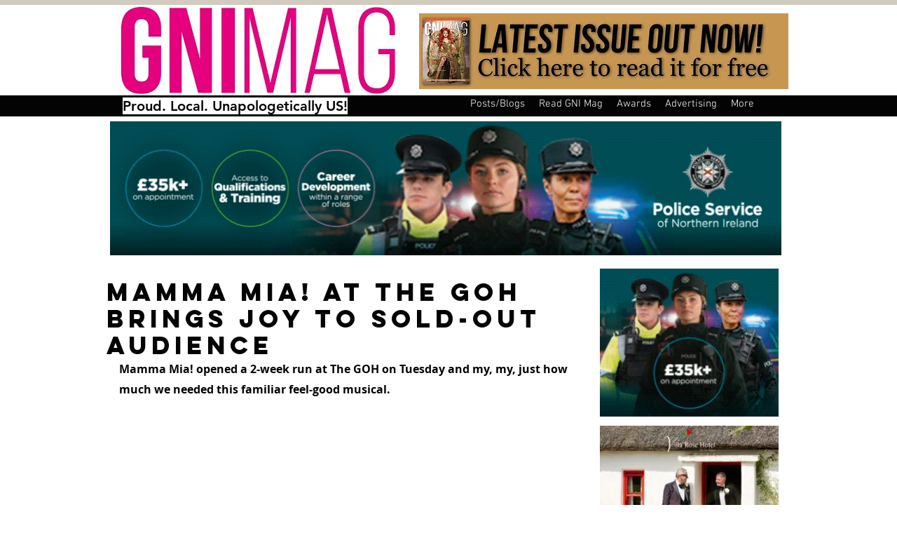

--- FILE ---
content_type: text/css; charset=utf-8
request_url: https://www.gnimag.com/_serverless/pro-gallery-css-v4-server/layoutCss?ver=2&id=9as5o-not-scoped&items=3805_4724_3150%7C3499_4724_3150%7C3479_4724_3148&container=1586.140625_656_323_720&options=gallerySizeType:px%7CenableInfiniteScroll:true%7CtitlePlacement:SHOW_ON_HOVER%7CgridStyle:1%7CimageMargin:5%7CgalleryLayout:2%7CisVertical:true%7CnumberOfImagesPerRow:3%7CgallerySizePx:300%7CcubeRatio:1%7CcubeType:fill%7CgalleryThumbnailsAlignment:none
body_size: -181
content:
#pro-gallery-9as5o-not-scoped [data-hook="item-container"][data-idx="0"].gallery-item-container{opacity: 1 !important;display: block !important;transition: opacity .2s ease !important;top: 0px !important;left: 0px !important;right: auto !important;height: 215px !important;width: 215px !important;} #pro-gallery-9as5o-not-scoped [data-hook="item-container"][data-idx="0"] .gallery-item-common-info-outer{height: 100% !important;} #pro-gallery-9as5o-not-scoped [data-hook="item-container"][data-idx="0"] .gallery-item-common-info{height: 100% !important;width: 100% !important;} #pro-gallery-9as5o-not-scoped [data-hook="item-container"][data-idx="0"] .gallery-item-wrapper{width: 215px !important;height: 215px !important;margin: 0 !important;} #pro-gallery-9as5o-not-scoped [data-hook="item-container"][data-idx="0"] .gallery-item-content{width: 215px !important;height: 215px !important;margin: 0px 0px !important;opacity: 1 !important;} #pro-gallery-9as5o-not-scoped [data-hook="item-container"][data-idx="0"] .gallery-item-hover{width: 215px !important;height: 215px !important;opacity: 1 !important;} #pro-gallery-9as5o-not-scoped [data-hook="item-container"][data-idx="0"] .item-hover-flex-container{width: 215px !important;height: 215px !important;margin: 0px 0px !important;opacity: 1 !important;} #pro-gallery-9as5o-not-scoped [data-hook="item-container"][data-idx="0"] .gallery-item-wrapper img{width: 100% !important;height: 100% !important;opacity: 1 !important;} #pro-gallery-9as5o-not-scoped [data-hook="item-container"][data-idx="1"].gallery-item-container{opacity: 1 !important;display: block !important;transition: opacity .2s ease !important;top: 0px !important;left: 220px !important;right: auto !important;height: 215px !important;width: 216px !important;} #pro-gallery-9as5o-not-scoped [data-hook="item-container"][data-idx="1"] .gallery-item-common-info-outer{height: 100% !important;} #pro-gallery-9as5o-not-scoped [data-hook="item-container"][data-idx="1"] .gallery-item-common-info{height: 100% !important;width: 100% !important;} #pro-gallery-9as5o-not-scoped [data-hook="item-container"][data-idx="1"] .gallery-item-wrapper{width: 216px !important;height: 215px !important;margin: 0 !important;} #pro-gallery-9as5o-not-scoped [data-hook="item-container"][data-idx="1"] .gallery-item-content{width: 216px !important;height: 215px !important;margin: 0px 0px !important;opacity: 1 !important;} #pro-gallery-9as5o-not-scoped [data-hook="item-container"][data-idx="1"] .gallery-item-hover{width: 216px !important;height: 215px !important;opacity: 1 !important;} #pro-gallery-9as5o-not-scoped [data-hook="item-container"][data-idx="1"] .item-hover-flex-container{width: 216px !important;height: 215px !important;margin: 0px 0px !important;opacity: 1 !important;} #pro-gallery-9as5o-not-scoped [data-hook="item-container"][data-idx="1"] .gallery-item-wrapper img{width: 100% !important;height: 100% !important;opacity: 1 !important;} #pro-gallery-9as5o-not-scoped [data-hook="item-container"][data-idx="2"].gallery-item-container{opacity: 1 !important;display: block !important;transition: opacity .2s ease !important;top: 0px !important;left: 441px !important;right: auto !important;height: 215px !important;width: 215px !important;} #pro-gallery-9as5o-not-scoped [data-hook="item-container"][data-idx="2"] .gallery-item-common-info-outer{height: 100% !important;} #pro-gallery-9as5o-not-scoped [data-hook="item-container"][data-idx="2"] .gallery-item-common-info{height: 100% !important;width: 100% !important;} #pro-gallery-9as5o-not-scoped [data-hook="item-container"][data-idx="2"] .gallery-item-wrapper{width: 215px !important;height: 215px !important;margin: 0 !important;} #pro-gallery-9as5o-not-scoped [data-hook="item-container"][data-idx="2"] .gallery-item-content{width: 215px !important;height: 215px !important;margin: 0px 0px !important;opacity: 1 !important;} #pro-gallery-9as5o-not-scoped [data-hook="item-container"][data-idx="2"] .gallery-item-hover{width: 215px !important;height: 215px !important;opacity: 1 !important;} #pro-gallery-9as5o-not-scoped [data-hook="item-container"][data-idx="2"] .item-hover-flex-container{width: 215px !important;height: 215px !important;margin: 0px 0px !important;opacity: 1 !important;} #pro-gallery-9as5o-not-scoped [data-hook="item-container"][data-idx="2"] .gallery-item-wrapper img{width: 100% !important;height: 100% !important;opacity: 1 !important;} #pro-gallery-9as5o-not-scoped .pro-gallery-prerender{height:215px !important;}#pro-gallery-9as5o-not-scoped {height:215px !important; width:656px !important;}#pro-gallery-9as5o-not-scoped .pro-gallery-margin-container {height:215px !important;}#pro-gallery-9as5o-not-scoped .pro-gallery {height:215px !important; width:656px !important;}#pro-gallery-9as5o-not-scoped .pro-gallery-parent-container {height:215px !important; width:661px !important;}